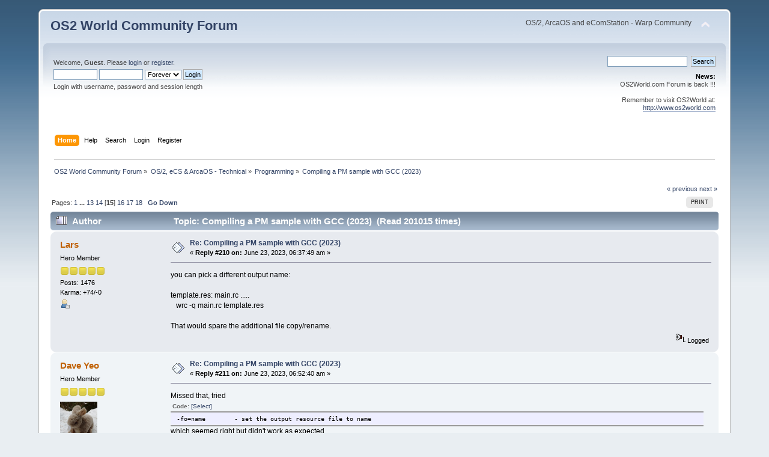

--- FILE ---
content_type: text/html; charset=UTF-8
request_url: https://www.os2world.com/forum/index.php/topic,3324.210.html?PHPSESSID=hvdes6v85mrgpnioqmpn6595es
body_size: 12075
content:
<!DOCTYPE html PUBLIC "-//W3C//DTD XHTML 1.0 Transitional//EN" "http://www.w3.org/TR/xhtml1/DTD/xhtml1-transitional.dtd">
<html xmlns="http://www.w3.org/1999/xhtml">
<head>
	<link rel="stylesheet" type="text/css" href="https://www.os2world.com/forum/Themes/default/css/index.css?fin20" />
	<link rel="stylesheet" type="text/css" href="https://www.os2world.com/forum/Themes/default/css/webkit.css" />
	<script type="text/javascript" src="https://www.os2world.com/forum/Themes/default/scripts/script.js?fin20"></script>
	<script type="text/javascript" src="https://www.os2world.com/forum/Themes/default/scripts/theme.js?fin20"></script>
	<script type="text/javascript"><!-- // --><![CDATA[
		var smf_theme_url = "https://www.os2world.com/forum/Themes/default";
		var smf_default_theme_url = "https://www.os2world.com/forum/Themes/default";
		var smf_images_url = "https://www.os2world.com/forum/Themes/default/images";
		var smf_scripturl = "https://www.os2world.com/forum/index.php?PHPSESSID=hvdes6v85mrgpnioqmpn6595es&amp;";
		var smf_iso_case_folding = false;
		var smf_charset = "UTF-8";
		var ajax_notification_text = "Loading...";
		var ajax_notification_cancel_text = "Cancel";
	// ]]></script>
	<meta http-equiv="Content-Type" content="text/html; charset=UTF-8" />
	<meta name="description" content="Compiling a PM sample with GCC (2023)" />
	<title>Compiling a PM sample with GCC (2023)</title>
	<link rel="canonical" href="https://www.os2world.com/forum/index.php?topic=3324.210" />
	<link rel="help" href="https://www.os2world.com/forum/index.php?PHPSESSID=hvdes6v85mrgpnioqmpn6595es&amp;action=help" />
	<link rel="search" href="https://www.os2world.com/forum/index.php?PHPSESSID=hvdes6v85mrgpnioqmpn6595es&amp;action=search" />
	<link rel="contents" href="https://www.os2world.com/forum/index.php?PHPSESSID=hvdes6v85mrgpnioqmpn6595es&amp;" />
	<link rel="alternate" type="application/rss+xml" title="OS2 World Community Forum - RSS" href="https://www.os2world.com/forum/index.php?PHPSESSID=hvdes6v85mrgpnioqmpn6595es&amp;type=rss;action=.xml" />
	<link rel="index" href="https://www.os2world.com/forum/index.php/board,15.0.html?PHPSESSID=hvdes6v85mrgpnioqmpn6595es" />
</head>
<body>
<div id="wrapper" style="width: 90%">
	<div id="header"><div class="frame">
		<div id="top_section">
			<h1 class="forumtitle">
				<a href="https://www.os2world.com/forum/index.php?PHPSESSID=hvdes6v85mrgpnioqmpn6595es&amp;">OS2 World Community Forum</a>
			</h1>
			<img id="upshrink" src="https://www.os2world.com/forum/Themes/default/images/upshrink.png" alt="*" title="Shrink or expand the header." style="display: none;" />
			<div id="siteslogan" class="floatright">OS/2, ArcaOS and eComStation - Warp Community</div>
		</div>
		<div id="upper_section" class="middletext">
			<div class="user">
				<script type="text/javascript" src="https://www.os2world.com/forum/Themes/default/scripts/sha1.js"></script>
				<form id="guest_form" action="https://www.os2world.com/forum/index.php?PHPSESSID=hvdes6v85mrgpnioqmpn6595es&amp;action=login2" method="post" accept-charset="UTF-8"  onsubmit="hashLoginPassword(this, '34b62692cfe9151aac517614da27734e');">
					<div class="info">Welcome, <strong>Guest</strong>. Please <a href="https://www.os2world.com/forum/index.php?PHPSESSID=hvdes6v85mrgpnioqmpn6595es&amp;action=login">login</a> or <a href="https://www.os2world.com/forum/index.php?PHPSESSID=hvdes6v85mrgpnioqmpn6595es&amp;action=register">register</a>.</div>
					<input type="text" name="user" size="10" class="input_text" />
					<input type="password" name="passwrd" size="10" class="input_password" />
					<select name="cookielength">
						<option value="60">1 Hour</option>
						<option value="1440">1 Day</option>
						<option value="10080">1 Week</option>
						<option value="43200">1 Month</option>
						<option value="-1" selected="selected">Forever</option>
					</select>
					<input type="submit" value="Login" class="button_submit" /><br />
					<div class="info">Login with username, password and session length</div>
					<input type="hidden" name="hash_passwrd" value="" /><input type="hidden" name="fbaa29b5a" value="34b62692cfe9151aac517614da27734e" />
				</form>
			</div>
			<div class="news normaltext">
				<form id="search_form" action="https://www.os2world.com/forum/index.php?PHPSESSID=hvdes6v85mrgpnioqmpn6595es&amp;action=search2" method="post" accept-charset="UTF-8">
					<input type="text" name="search" value="" class="input_text" />&nbsp;
					<input type="submit" name="submit" value="Search" class="button_submit" />
					<input type="hidden" name="advanced" value="0" />
					<input type="hidden" name="topic" value="3324" /></form>
				<h2>News: </h2>
				<p>OS2World.com Forum is back !!!<br /><br />Remember to visit OS2World at:<br /><a href="http://www.os2world.com" class="bbc_link" target="_blank" rel="noopener noreferrer">http://www.os2world.com</a></p>
			</div>
		</div>
		<br class="clear" />
		<script type="text/javascript"><!-- // --><![CDATA[
			var oMainHeaderToggle = new smc_Toggle({
				bToggleEnabled: true,
				bCurrentlyCollapsed: false,
				aSwappableContainers: [
					'upper_section'
				],
				aSwapImages: [
					{
						sId: 'upshrink',
						srcExpanded: smf_images_url + '/upshrink.png',
						altExpanded: 'Shrink or expand the header.',
						srcCollapsed: smf_images_url + '/upshrink2.png',
						altCollapsed: 'Shrink or expand the header.'
					}
				],
				oThemeOptions: {
					bUseThemeSettings: false,
					sOptionName: 'collapse_header',
					sSessionVar: 'fbaa29b5a',
					sSessionId: '34b62692cfe9151aac517614da27734e'
				},
				oCookieOptions: {
					bUseCookie: true,
					sCookieName: 'upshrink'
				}
			});
		// ]]></script>
		<div id="main_menu">
			<ul class="dropmenu" id="menu_nav">
				<li id="button_home">
					<a class="active firstlevel" href="https://www.os2world.com/forum/index.php?PHPSESSID=hvdes6v85mrgpnioqmpn6595es&amp;">
						<span class="last firstlevel">Home</span>
					</a>
				</li>
				<li id="button_help">
					<a class="firstlevel" href="https://www.os2world.com/forum/index.php?PHPSESSID=hvdes6v85mrgpnioqmpn6595es&amp;action=help">
						<span class="firstlevel">Help</span>
					</a>
				</li>
				<li id="button_search">
					<a class="firstlevel" href="https://www.os2world.com/forum/index.php?PHPSESSID=hvdes6v85mrgpnioqmpn6595es&amp;action=search">
						<span class="firstlevel">Search</span>
					</a>
				</li>
				<li id="button_login">
					<a class="firstlevel" href="https://www.os2world.com/forum/index.php?PHPSESSID=hvdes6v85mrgpnioqmpn6595es&amp;action=login">
						<span class="firstlevel">Login</span>
					</a>
				</li>
				<li id="button_register">
					<a class="firstlevel" href="https://www.os2world.com/forum/index.php?PHPSESSID=hvdes6v85mrgpnioqmpn6595es&amp;action=register">
						<span class="last firstlevel">Register</span>
					</a>
				</li>
			</ul>
		</div>
		<br class="clear" />
	</div></div>
	<div id="content_section"><div class="frame">
		<div id="main_content_section">
	<div class="navigate_section">
		<ul>
			<li>
				<a href="https://www.os2world.com/forum/index.php?PHPSESSID=hvdes6v85mrgpnioqmpn6595es&amp;"><span>OS2 World Community Forum</span></a> &#187;
			</li>
			<li>
				<a href="https://www.os2world.com/forum/index.php?PHPSESSID=hvdes6v85mrgpnioqmpn6595es&amp;#c4"><span>OS/2, eCS &amp; ArcaOS - Technical</span></a> &#187;
			</li>
			<li>
				<a href="https://www.os2world.com/forum/index.php/board,15.0.html?PHPSESSID=hvdes6v85mrgpnioqmpn6595es"><span>Programming</span></a> &#187;
			</li>
			<li class="last">
				<a href="https://www.os2world.com/forum/index.php/topic,3324.0.html?PHPSESSID=hvdes6v85mrgpnioqmpn6595es"><span>Compiling a PM sample with GCC (2023)</span></a>
			</li>
		</ul>
	</div>
			<a id="top"></a>
			<a id="msg40276"></a>
			<div class="pagesection">
				<div class="nextlinks"><a href="https://www.os2world.com/forum/index.php/topic,3324.0/prev_next,prev.html?PHPSESSID=hvdes6v85mrgpnioqmpn6595es#new">&laquo; previous</a> <a href="https://www.os2world.com/forum/index.php/topic,3324.0/prev_next,next.html?PHPSESSID=hvdes6v85mrgpnioqmpn6595es#new">next &raquo;</a></div>
		<div class="buttonlist floatright">
			<ul>
				<li><a class="button_strip_print" href="https://www.os2world.com/forum/index.php?PHPSESSID=hvdes6v85mrgpnioqmpn6595es&amp;action=printpage;topic=3324.0" rel="new_win nofollow"><span class="last">Print</span></a></li>
			</ul>
		</div>
				<div class="pagelinks floatleft">Pages: <a class="navPages" href="https://www.os2world.com/forum/index.php/topic,3324.0.html?PHPSESSID=hvdes6v85mrgpnioqmpn6595es">1</a> <span style="font-weight: bold;" onclick="expandPages(this, &#039;https://www.os2world.com/forum/index.php&#039;+&#039;?topic=3324.%1$d&#039;, 15, 180, 15);" onmouseover="this.style.cursor = 'pointer';"> ... </span><a class="navPages" href="https://www.os2world.com/forum/index.php/topic,3324.180.html?PHPSESSID=hvdes6v85mrgpnioqmpn6595es">13</a> <a class="navPages" href="https://www.os2world.com/forum/index.php/topic,3324.195.html?PHPSESSID=hvdes6v85mrgpnioqmpn6595es">14</a> [<strong>15</strong>] <a class="navPages" href="https://www.os2world.com/forum/index.php/topic,3324.225.html?PHPSESSID=hvdes6v85mrgpnioqmpn6595es">16</a> <a class="navPages" href="https://www.os2world.com/forum/index.php/topic,3324.240.html?PHPSESSID=hvdes6v85mrgpnioqmpn6595es">17</a> <a class="navPages" href="https://www.os2world.com/forum/index.php/topic,3324.255.html?PHPSESSID=hvdes6v85mrgpnioqmpn6595es">18</a>   &nbsp;&nbsp;<a href="#lastPost"><strong>Go Down</strong></a></div>
			</div>
			<div id="forumposts">
				<div class="cat_bar">
					<h3 class="catbg">
						<img src="https://www.os2world.com/forum/Themes/default/images/topic/veryhot_post.gif" align="bottom" alt="" />
						<span id="author">Author</span>
						Topic: Compiling a PM sample with GCC (2023) &nbsp;(Read 201015 times)
					</h3>
				</div>
				<form action="https://www.os2world.com/forum/index.php?PHPSESSID=hvdes6v85mrgpnioqmpn6595es&amp;action=quickmod2;topic=3324.210" method="post" accept-charset="UTF-8" name="quickModForm" id="quickModForm" style="margin: 0;" onsubmit="return oQuickModify.bInEditMode ? oQuickModify.modifySave('34b62692cfe9151aac517614da27734e', 'fbaa29b5a') : false">
				<div class="windowbg">
					<span class="topslice"><span></span></span>
					<div class="post_wrapper">
						<div class="poster">
							<h4>
								<a href="https://www.os2world.com/forum/index.php?PHPSESSID=hvdes6v85mrgpnioqmpn6595es&amp;action=profile;u=286" title="View the profile of Lars">Lars</a>
							</h4>
							<ul class="reset smalltext" id="msg_40276_extra_info">
								<li class="postgroup">Hero Member</li>
								<li class="stars"><img src="https://www.os2world.com/forum/Themes/default/images/star.gif" alt="*" /><img src="https://www.os2world.com/forum/Themes/default/images/star.gif" alt="*" /><img src="https://www.os2world.com/forum/Themes/default/images/star.gif" alt="*" /><img src="https://www.os2world.com/forum/Themes/default/images/star.gif" alt="*" /><img src="https://www.os2world.com/forum/Themes/default/images/star.gif" alt="*" /></li>
								<li class="postcount">Posts: 1476</li>
								<li class="karma">Karma: +74/-0</li>
								<li class="profile">
									<ul>
										<li><a href="https://www.os2world.com/forum/index.php?PHPSESSID=hvdes6v85mrgpnioqmpn6595es&amp;action=profile;u=286"><img src="https://www.os2world.com/forum/Themes/default/images/icons/profile_sm.gif" alt="View Profile" title="View Profile" /></a></li>
									</ul>
								</li>
							</ul>
						</div>
						<div class="postarea">
							<div class="flow_hidden">
								<div class="keyinfo">
									<div class="messageicon">
										<img src="https://www.os2world.com/forum/Themes/default/images/post/xx.gif" alt="" />
									</div>
									<h5 id="subject_40276">
										<a href="https://www.os2world.com/forum/index.php/topic,3324.msg40276.html?PHPSESSID=hvdes6v85mrgpnioqmpn6595es#msg40276" rel="nofollow">Re: Compiling a PM sample with GCC (2023)</a>
									</h5>
									<div class="smalltext">&#171; <strong>Reply #210 on:</strong> June 23, 2023, 06:37:49 am &#187;</div>
									<div id="msg_40276_quick_mod"></div>
								</div>
							</div>
							<div class="post">
								<div class="inner" id="msg_40276">you can pick a different output name:<br /><br />template.res: main.rc .....<br />&nbsp; &nbsp;wrc -q main.rc template.res<br /><br />That would spare the additional file copy/rename.</div>
							</div>
						</div>
						<div class="moderatorbar">
							<div class="smalltext modified" id="modified_40276">
							</div>
							<div class="smalltext reportlinks">
								<img src="https://www.os2world.com/forum/Themes/default/images/ip.gif" alt="" />
								Logged
							</div>
						</div>
					</div>
					<span class="botslice"><span></span></span>
				</div>
				<hr class="post_separator" />
				<a id="msg40277"></a>
				<div class="windowbg2">
					<span class="topslice"><span></span></span>
					<div class="post_wrapper">
						<div class="poster">
							<h4>
								<a href="https://www.os2world.com/forum/index.php?PHPSESSID=hvdes6v85mrgpnioqmpn6595es&amp;action=profile;u=40" title="View the profile of Dave Yeo">Dave Yeo</a>
							</h4>
							<ul class="reset smalltext" id="msg_40277_extra_info">
								<li class="postgroup">Hero Member</li>
								<li class="stars"><img src="https://www.os2world.com/forum/Themes/default/images/star.gif" alt="*" /><img src="https://www.os2world.com/forum/Themes/default/images/star.gif" alt="*" /><img src="https://www.os2world.com/forum/Themes/default/images/star.gif" alt="*" /><img src="https://www.os2world.com/forum/Themes/default/images/star.gif" alt="*" /><img src="https://www.os2world.com/forum/Themes/default/images/star.gif" alt="*" /></li>
								<li class="avatar">
									<a href="https://www.os2world.com/forum/index.php?PHPSESSID=hvdes6v85mrgpnioqmpn6595es&amp;action=profile;u=40">
										<img class="avatar" src="https://www.os2world.com/forum/index.php?PHPSESSID=hvdes6v85mrgpnioqmpn6595es&amp;action=dlattach;attach=1702;type=avatar" alt="" />
									</a>
								</li>
								<li class="postcount">Posts: 5670</li>
								<li class="karma">Karma: +145/-1</li>
								<li class="profile">
									<ul>
										<li><a href="https://www.os2world.com/forum/index.php?PHPSESSID=hvdes6v85mrgpnioqmpn6595es&amp;action=profile;u=40"><img src="https://www.os2world.com/forum/Themes/default/images/icons/profile_sm.gif" alt="View Profile" title="View Profile" /></a></li>
									</ul>
								</li>
							</ul>
						</div>
						<div class="postarea">
							<div class="flow_hidden">
								<div class="keyinfo">
									<div class="messageicon">
										<img src="https://www.os2world.com/forum/Themes/default/images/post/xx.gif" alt="" />
									</div>
									<h5 id="subject_40277">
										<a href="https://www.os2world.com/forum/index.php/topic,3324.msg40277.html?PHPSESSID=hvdes6v85mrgpnioqmpn6595es#msg40277" rel="nofollow">Re: Compiling a PM sample with GCC (2023)</a>
									</h5>
									<div class="smalltext">&#171; <strong>Reply #211 on:</strong> June 23, 2023, 06:52:40 am &#187;</div>
									<div id="msg_40277_quick_mod"></div>
								</div>
							</div>
							<div class="post">
								<div class="inner" id="msg_40277">Missed that, tried<br /><div class="codeheader">Code: <a href="javascript:void(0);" onclick="return smfSelectText(this);" class="codeoperation">[Select]</a></div><code class="bbc_code">-fo=name&nbsp; &nbsp; &nbsp; &nbsp; - set the output resource file to name</code>which seemed right but didn&#39;t work as expected.<br /><br />wipfc seems to have a problem with importing ipf files.<br />This works as expected,<br /><div class="codeheader">Code: <a href="javascript:void(0);" onclick="return smfSelectText(this);" class="codeoperation">[Select]</a></div><code class="bbc_code">template.hlp: $(ALL_IPF)<br />&nbsp; &nbsp; &nbsp; &nbsp; ipfc template.ipf -o template.hlp<br /></code>Can&#39;t get it to correctly import the ipf&#39;s with wipfc, lots of warnings and the help only shows the help for file, so it imports the first import and no more. Documentation is lacking<br /><br /></div>
							</div>
						</div>
						<div class="moderatorbar">
							<div class="smalltext modified" id="modified_40277">
							</div>
							<div class="smalltext reportlinks">
								<img src="https://www.os2world.com/forum/Themes/default/images/ip.gif" alt="" />
								Logged
							</div>
						</div>
					</div>
					<span class="botslice"><span></span></span>
				</div>
				<hr class="post_separator" />
				<a id="msg40280"></a>
				<div class="windowbg">
					<span class="topslice"><span></span></span>
					<div class="post_wrapper">
						<div class="poster">
							<h4>
								<a href="https://www.os2world.com/forum/index.php?PHPSESSID=hvdes6v85mrgpnioqmpn6595es&amp;action=profile;u=5" title="View the profile of Martin Iturbide">Martin Iturbide</a>
							</h4>
							<ul class="reset smalltext" id="msg_40280_extra_info">
								<li class="title">OS2World NewsMaster</li>
								<li class="membergroup">Global Moderator</li>
								<li class="postgroup">Hero Member</li>
								<li class="stars"><img src="https://www.os2world.com/forum/Themes/default/images/stargmod.gif" alt="*" /><img src="https://www.os2world.com/forum/Themes/default/images/stargmod.gif" alt="*" /><img src="https://www.os2world.com/forum/Themes/default/images/stargmod.gif" alt="*" /><img src="https://www.os2world.com/forum/Themes/default/images/stargmod.gif" alt="*" /><img src="https://www.os2world.com/forum/Themes/default/images/stargmod.gif" alt="*" /></li>
								<li class="avatar">
									<a href="https://www.os2world.com/forum/index.php?PHPSESSID=hvdes6v85mrgpnioqmpn6595es&amp;action=profile;u=5">
										<img class="avatar" src="https://www.os2world.com/forum/index.php?PHPSESSID=hvdes6v85mrgpnioqmpn6595es&amp;action=dlattach;attach=13111;type=avatar" alt="" />
									</a>
								</li>
								<li class="postcount">Posts: 5607</li>
								<li class="karma">Karma: +50/-1</li>
								<li class="blurb">Your Friend Wil Declares...</li>
								<li class="profile">
									<ul>
										<li><a href="https://www.os2world.com/forum/index.php?PHPSESSID=hvdes6v85mrgpnioqmpn6595es&amp;action=profile;u=5"><img src="https://www.os2world.com/forum/Themes/default/images/icons/profile_sm.gif" alt="View Profile" title="View Profile" /></a></li>
										<li><a href="http://martin.iturbide.com" title="Martin&#39;s Personal Blog" target="_blank" rel="noopener noreferrer" class="new_win"><img src="https://www.os2world.com/forum/Themes/default/images/www_sm.gif" alt="Martin&#39;s Personal Blog" /></a></li>
									</ul>
								</li>
							</ul>
						</div>
						<div class="postarea">
							<div class="flow_hidden">
								<div class="keyinfo">
									<div class="messageicon">
										<img src="https://www.os2world.com/forum/Themes/default/images/post/clip.gif" alt="" />
									</div>
									<h5 id="subject_40280">
										<a href="https://www.os2world.com/forum/index.php/topic,3324.msg40280.html?PHPSESSID=hvdes6v85mrgpnioqmpn6595es#msg40280" rel="nofollow">Re: Compiling a PM sample with GCC (2023)</a>
									</h5>
									<div class="smalltext">&#171; <strong>Reply #212 on:</strong> June 23, 2023, 06:22:05 pm &#187;</div>
									<div id="msg_40280_quick_mod"></div>
								</div>
							</div>
							<div class="post">
								<div class="inner" id="msg_40280">Thanks Dave, Lars<br /><br />I changed the makefile (file attached) with the procedure and it works. I removed the gcc warnings. <br /><br />Just these thing: <br />&nbsp;1)<div class="quoteheader"><div class="topslice_quote">Quote</div></div><blockquote class="bbc_standard_quote">template.res: main.rc .....<br />&nbsp; &nbsp;wrc -q main.rc template.res<br /></blockquote><div class="quotefooter"><div class="botslice_quote"></div></div>Did not work for me, not sure exactly what else to change.&nbsp; <br /><br />2) <strong>wipfc</strong> also gave me the same issue..<br /><br />Regards<br /></div>
							</div>
							<div id="msg_40280_footer" class="attachments smalltext">
								<div style="overflow: auto;">
										<a href="https://www.os2world.com/forum/index.php?PHPSESSID=hvdes6v85mrgpnioqmpn6595es&amp;action=dlattach;topic=3324.0;attach=9766"><img src="https://www.os2world.com/forum/Themes/default/images/icons/clip.gif" align="middle" alt="*" />&nbsp;TEMPLATE_b2.zip</a> 
										(128.06 kB - downloaded 185 times.)<br />
								</div>
							</div>
						</div>
						<div class="moderatorbar">
							<div class="smalltext modified" id="modified_40280">
								&#171; <em>Last Edit: June 23, 2023, 06:24:23 pm by Martin Iturbide</em> &#187;
							</div>
							<div class="smalltext reportlinks">
								<img src="https://www.os2world.com/forum/Themes/default/images/ip.gif" alt="" />
								Logged
							</div>
							<div class="signature" id="msg_40280_signature">Martin Iturbide<br />OS2World NewsMaster<br />... <a href="http://openwarp.blogspot.com/" class="bbc_link" target="_blank" rel="noopener noreferrer">just share the dream.</a></div>
						</div>
					</div>
					<span class="botslice"><span></span></span>
				</div>
				<hr class="post_separator" />
				<a id="msg40282"></a>
				<div class="windowbg2">
					<span class="topslice"><span></span></span>
					<div class="post_wrapper">
						<div class="poster">
							<h4>
								<a href="https://www.os2world.com/forum/index.php?PHPSESSID=hvdes6v85mrgpnioqmpn6595es&amp;action=profile;u=5" title="View the profile of Martin Iturbide">Martin Iturbide</a>
							</h4>
							<ul class="reset smalltext" id="msg_40282_extra_info">
								<li class="title">OS2World NewsMaster</li>
								<li class="membergroup">Global Moderator</li>
								<li class="postgroup">Hero Member</li>
								<li class="stars"><img src="https://www.os2world.com/forum/Themes/default/images/stargmod.gif" alt="*" /><img src="https://www.os2world.com/forum/Themes/default/images/stargmod.gif" alt="*" /><img src="https://www.os2world.com/forum/Themes/default/images/stargmod.gif" alt="*" /><img src="https://www.os2world.com/forum/Themes/default/images/stargmod.gif" alt="*" /><img src="https://www.os2world.com/forum/Themes/default/images/stargmod.gif" alt="*" /></li>
								<li class="avatar">
									<a href="https://www.os2world.com/forum/index.php?PHPSESSID=hvdes6v85mrgpnioqmpn6595es&amp;action=profile;u=5">
										<img class="avatar" src="https://www.os2world.com/forum/index.php?PHPSESSID=hvdes6v85mrgpnioqmpn6595es&amp;action=dlattach;attach=13111;type=avatar" alt="" />
									</a>
								</li>
								<li class="postcount">Posts: 5607</li>
								<li class="karma">Karma: +50/-1</li>
								<li class="blurb">Your Friend Wil Declares...</li>
								<li class="profile">
									<ul>
										<li><a href="https://www.os2world.com/forum/index.php?PHPSESSID=hvdes6v85mrgpnioqmpn6595es&amp;action=profile;u=5"><img src="https://www.os2world.com/forum/Themes/default/images/icons/profile_sm.gif" alt="View Profile" title="View Profile" /></a></li>
										<li><a href="http://martin.iturbide.com" title="Martin&#39;s Personal Blog" target="_blank" rel="noopener noreferrer" class="new_win"><img src="https://www.os2world.com/forum/Themes/default/images/www_sm.gif" alt="Martin&#39;s Personal Blog" /></a></li>
									</ul>
								</li>
							</ul>
						</div>
						<div class="postarea">
							<div class="flow_hidden">
								<div class="keyinfo">
									<div class="messageicon">
										<img src="https://www.os2world.com/forum/Themes/default/images/post/clip.gif" alt="" />
									</div>
									<h5 id="subject_40282">
										<a href="https://www.os2world.com/forum/index.php/topic,3324.msg40282.html?PHPSESSID=hvdes6v85mrgpnioqmpn6595es#msg40282" rel="nofollow">Re: Compiling a PM sample with GCC (2023)</a>
									</h5>
									<div class="smalltext">&#171; <strong>Reply #213 on:</strong> June 23, 2023, 06:55:54 pm &#187;</div>
									<div id="msg_40282_quick_mod"></div>
								</div>
							</div>
							<div class="post">
								<div class="inner" id="msg_40282">Hello<br /><br />About generating the HLP file, I was trying to get the most lazy way to update the IPF file so I can remove the warnings on <strong>wipfc</strong>. <br /><br />Using &quot;dlg.ipf&quot;, from the &quot;Template sample&quot;, I imported it to <a href="https://hobbes.nmsu.edu/download/pub/os2/dev/tools/help/VyperHelp_1-11.exe" class="bbc_link" target="_blank" rel="noopener noreferrer">VyperHelp</a> (Open source) and exported it again as .IPF (like dlg2.ipf).<br /><br />Check the difference picture attached. There are some interesting difference like it does not uses &quot;name&quot; and change it for &quot;id&quot;<br /><br />If I run: <br />- wipfc dlg.ipf -o dlg.hlp<br />I get a lot of warnings and an error.<br /><br />And running:<br />- wipfc dlg2.ipf -o dlg2.hlp<br />It works fine, no warnings, and generate the dlg2.hlp file.<br /><br />Is there an old IPF format and newer one?<br /><br />Regards<br /><br /></div>
							</div>
							<div id="msg_40282_footer" class="attachments smalltext">
								<div style="overflow: auto;">
										<a href="https://www.os2world.com/forum/index.php?PHPSESSID=hvdes6v85mrgpnioqmpn6595es&amp;action=dlattach;topic=3324.0;attach=9767;image" id="link_9767" onclick="return expandThumb(9767);"><img src="https://www.os2world.com/forum/index.php?PHPSESSID=hvdes6v85mrgpnioqmpn6595es&amp;action=dlattach;topic=3324.0;attach=9768;image" alt="" id="thumb_9767" /></a><br />
										<a href="https://www.os2world.com/forum/index.php?PHPSESSID=hvdes6v85mrgpnioqmpn6595es&amp;action=dlattach;topic=3324.0;attach=9767"><img src="https://www.os2world.com/forum/Themes/default/images/icons/clip.gif" align="middle" alt="*" />&nbsp;IPF.png</a> 
										(90.74 kB, 1738x786 - viewed 360 times.)<br />
								</div>
							</div>
						</div>
						<div class="moderatorbar">
							<div class="smalltext modified" id="modified_40282">
								&#171; <em>Last Edit: June 23, 2023, 07:28:01 pm by Martin Iturbide</em> &#187;
							</div>
							<div class="smalltext reportlinks">
								<img src="https://www.os2world.com/forum/Themes/default/images/ip.gif" alt="" />
								Logged
							</div>
							<div class="signature" id="msg_40282_signature">Martin Iturbide<br />OS2World NewsMaster<br />... <a href="http://openwarp.blogspot.com/" class="bbc_link" target="_blank" rel="noopener noreferrer">just share the dream.</a></div>
						</div>
					</div>
					<span class="botslice"><span></span></span>
				</div>
				<hr class="post_separator" />
				<a id="msg40331"></a>
				<div class="windowbg">
					<span class="topslice"><span></span></span>
					<div class="post_wrapper">
						<div class="poster">
							<h4>
								<a href="https://www.os2world.com/forum/index.php?PHPSESSID=hvdes6v85mrgpnioqmpn6595es&amp;action=profile;u=5" title="View the profile of Martin Iturbide">Martin Iturbide</a>
							</h4>
							<ul class="reset smalltext" id="msg_40331_extra_info">
								<li class="title">OS2World NewsMaster</li>
								<li class="membergroup">Global Moderator</li>
								<li class="postgroup">Hero Member</li>
								<li class="stars"><img src="https://www.os2world.com/forum/Themes/default/images/stargmod.gif" alt="*" /><img src="https://www.os2world.com/forum/Themes/default/images/stargmod.gif" alt="*" /><img src="https://www.os2world.com/forum/Themes/default/images/stargmod.gif" alt="*" /><img src="https://www.os2world.com/forum/Themes/default/images/stargmod.gif" alt="*" /><img src="https://www.os2world.com/forum/Themes/default/images/stargmod.gif" alt="*" /></li>
								<li class="avatar">
									<a href="https://www.os2world.com/forum/index.php?PHPSESSID=hvdes6v85mrgpnioqmpn6595es&amp;action=profile;u=5">
										<img class="avatar" src="https://www.os2world.com/forum/index.php?PHPSESSID=hvdes6v85mrgpnioqmpn6595es&amp;action=dlattach;attach=13111;type=avatar" alt="" />
									</a>
								</li>
								<li class="postcount">Posts: 5607</li>
								<li class="karma">Karma: +50/-1</li>
								<li class="blurb">Your Friend Wil Declares...</li>
								<li class="profile">
									<ul>
										<li><a href="https://www.os2world.com/forum/index.php?PHPSESSID=hvdes6v85mrgpnioqmpn6595es&amp;action=profile;u=5"><img src="https://www.os2world.com/forum/Themes/default/images/icons/profile_sm.gif" alt="View Profile" title="View Profile" /></a></li>
										<li><a href="http://martin.iturbide.com" title="Martin&#39;s Personal Blog" target="_blank" rel="noopener noreferrer" class="new_win"><img src="https://www.os2world.com/forum/Themes/default/images/www_sm.gif" alt="Martin&#39;s Personal Blog" /></a></li>
									</ul>
								</li>
							</ul>
						</div>
						<div class="postarea">
							<div class="flow_hidden">
								<div class="keyinfo">
									<div class="messageicon">
										<img src="https://www.os2world.com/forum/Themes/default/images/post/clip.gif" alt="" />
									</div>
									<h5 id="subject_40331">
										<a href="https://www.os2world.com/forum/index.php/topic,3324.msg40331.html?PHPSESSID=hvdes6v85mrgpnioqmpn6595es#msg40331" rel="nofollow">Re: Compiling a PM sample with GCC (2023)</a>
									</h5>
									<div class="smalltext">&#171; <strong>Reply #214 on:</strong> June 28, 2023, 11:58:55 pm &#187;</div>
									<div id="msg_40331_quick_mod"></div>
								</div>
							</div>
							<div class="post">
								<div class="inner" id="msg_40331">Hello<br /><br />Here goes a funky one, the InkPS sample, it compiles, it works:<br /><br />I got this warnings.<br /><div class="quoteheader"><div class="topslice_quote">Quote</div></div><blockquote class="bbc_standard_quote">gcc -Wall -Zomf -c -O2 inkps.c -o inkps.obj<br />inkps.c: In function &#39;ClientWndProc&#39;:<br />inkps.c:244:35: warning: cast from pointer to integer of different size [-Wpoint<br />er-to-int-cast]<br />&nbsp; 244 |&nbsp; &nbsp; &nbsp; &nbsp; &nbsp; &nbsp; &nbsp; newptlCur.x = (LONG) (SHORT) mp1;<br />&nbsp; &nbsp; &nbsp; |&nbsp; &nbsp; &nbsp; &nbsp; &nbsp; &nbsp; &nbsp; &nbsp; &nbsp; &nbsp; &nbsp; &nbsp; &nbsp; &nbsp; &nbsp; &nbsp; &nbsp; &nbsp;^<br />inkps.c:292:35: warning: cast from pointer to integer of different size [-Wpoint<br />er-to-int-cast]<br />&nbsp; 292 |&nbsp; &nbsp; &nbsp; &nbsp; &nbsp; &nbsp; &nbsp; newptlCur.x = (LONG) (SHORT) mp1;<br />&nbsp; &nbsp; &nbsp; |&nbsp; &nbsp; &nbsp; &nbsp; &nbsp; &nbsp; &nbsp; &nbsp; &nbsp; &nbsp; &nbsp; &nbsp; &nbsp; &nbsp; &nbsp; &nbsp; &nbsp; &nbsp;^<br /></blockquote><div class="quotefooter"><div class="botslice_quote"></div></div><br />If I fix it to &quot;newptlCur.x = (LONG) mp1;&quot;<br />The warnings are gone, the app will run, but the drawing mouse the area will not work.<br /><br />Regards</div>
							</div>
							<div id="msg_40331_footer" class="attachments smalltext">
								<div style="overflow: auto;">
										<a href="https://www.os2world.com/forum/index.php?PHPSESSID=hvdes6v85mrgpnioqmpn6595es&amp;action=dlattach;topic=3324.0;attach=9774;image" id="link_9774" onclick="return expandThumb(9774);"><img src="https://www.os2world.com/forum/index.php?PHPSESSID=hvdes6v85mrgpnioqmpn6595es&amp;action=dlattach;topic=3324.0;attach=9775;image" alt="" id="thumb_9774" /></a><br />
										<a href="https://www.os2world.com/forum/index.php?PHPSESSID=hvdes6v85mrgpnioqmpn6595es&amp;action=dlattach;topic=3324.0;attach=9774"><img src="https://www.os2world.com/forum/Themes/default/images/icons/clip.gif" align="middle" alt="*" />&nbsp;InkPS.png</a> 
										(10.7 kB, 1152x648 - viewed 311 times.)<br />
										<a href="https://www.os2world.com/forum/index.php?PHPSESSID=hvdes6v85mrgpnioqmpn6595es&amp;action=dlattach;topic=3324.0;attach=9776"><img src="https://www.os2world.com/forum/Themes/default/images/icons/clip.gif" align="middle" alt="*" />&nbsp;InkPS_b1.zip</a> 
										(26.65 kB - downloaded 188 times.)<br />
								</div>
							</div>
						</div>
						<div class="moderatorbar">
							<div class="smalltext modified" id="modified_40331">
							</div>
							<div class="smalltext reportlinks">
								<img src="https://www.os2world.com/forum/Themes/default/images/ip.gif" alt="" />
								Logged
							</div>
							<div class="signature" id="msg_40331_signature">Martin Iturbide<br />OS2World NewsMaster<br />... <a href="http://openwarp.blogspot.com/" class="bbc_link" target="_blank" rel="noopener noreferrer">just share the dream.</a></div>
						</div>
					</div>
					<span class="botslice"><span></span></span>
				</div>
				<hr class="post_separator" />
				<a id="msg40332"></a>
				<div class="windowbg2">
					<span class="topslice"><span></span></span>
					<div class="post_wrapper">
						<div class="poster">
							<h4>
								<a href="https://www.os2world.com/forum/index.php?PHPSESSID=hvdes6v85mrgpnioqmpn6595es&amp;action=profile;u=40" title="View the profile of Dave Yeo">Dave Yeo</a>
							</h4>
							<ul class="reset smalltext" id="msg_40332_extra_info">
								<li class="postgroup">Hero Member</li>
								<li class="stars"><img src="https://www.os2world.com/forum/Themes/default/images/star.gif" alt="*" /><img src="https://www.os2world.com/forum/Themes/default/images/star.gif" alt="*" /><img src="https://www.os2world.com/forum/Themes/default/images/star.gif" alt="*" /><img src="https://www.os2world.com/forum/Themes/default/images/star.gif" alt="*" /><img src="https://www.os2world.com/forum/Themes/default/images/star.gif" alt="*" /></li>
								<li class="avatar">
									<a href="https://www.os2world.com/forum/index.php?PHPSESSID=hvdes6v85mrgpnioqmpn6595es&amp;action=profile;u=40">
										<img class="avatar" src="https://www.os2world.com/forum/index.php?PHPSESSID=hvdes6v85mrgpnioqmpn6595es&amp;action=dlattach;attach=1702;type=avatar" alt="" />
									</a>
								</li>
								<li class="postcount">Posts: 5670</li>
								<li class="karma">Karma: +145/-1</li>
								<li class="profile">
									<ul>
										<li><a href="https://www.os2world.com/forum/index.php?PHPSESSID=hvdes6v85mrgpnioqmpn6595es&amp;action=profile;u=40"><img src="https://www.os2world.com/forum/Themes/default/images/icons/profile_sm.gif" alt="View Profile" title="View Profile" /></a></li>
									</ul>
								</li>
							</ul>
						</div>
						<div class="postarea">
							<div class="flow_hidden">
								<div class="keyinfo">
									<div class="messageicon">
										<img src="https://www.os2world.com/forum/Themes/default/images/post/clip.gif" alt="" />
									</div>
									<h5 id="subject_40332">
										<a href="https://www.os2world.com/forum/index.php/topic,3324.msg40332.html?PHPSESSID=hvdes6v85mrgpnioqmpn6595es#msg40332" rel="nofollow">Re: Compiling a PM sample with GCC (2023)</a>
									</h5>
									<div class="smalltext">&#171; <strong>Reply #215 on:</strong> June 29, 2023, 01:38:22 am &#187;</div>
									<div id="msg_40332_quick_mod"></div>
								</div>
							</div>
							<div class="post">
								<div class="inner" id="msg_40332">This seems to work.<br /><div class="codeheader">Code: <a href="javascript:void(0);" onclick="return smfSelectText(this);" class="codeoperation">[Select]</a></div><code class="bbc_code">--- inkps.c.orig&nbsp; &nbsp; &nbsp; &nbsp; 2023-06-28 14:54:38.000000000 -0700<br />+++ inkps.c&nbsp; &nbsp; &nbsp;2023-06-28 16:14:56.000000000 -0700<br />@@ -241,7 +241,7 @@<br /><br />&nbsp; &nbsp; &nbsp; &nbsp; &nbsp; &nbsp; &nbsp; fButton1 = TRUE;<br /><br />-&nbsp; &nbsp; &nbsp; &nbsp; &nbsp; &nbsp; &nbsp;newptlCur.x = (LONG) (SHORT) mp1;<br />+&nbsp; &nbsp; &nbsp; &nbsp; &nbsp; &nbsp; &nbsp;newptlCur.x = (SHORT) (LONG) mp1;<br /><br />&nbsp; &nbsp; &nbsp; &nbsp; &nbsp; &nbsp; &nbsp; newptlCur.y = (LONG) (SHORT) ((LONG) mp1 &gt;&gt; 16);<br /><br />@@ -289,7 +289,7 @@<br />&nbsp; &nbsp; &nbsp; &nbsp;case WM_MOUSEMOVE:<br />&nbsp; &nbsp; &nbsp; &nbsp; &nbsp; if ( fButton1 &amp;&amp; fInPath )<br />&nbsp; &nbsp; &nbsp; &nbsp; &nbsp; {<br />-&nbsp; &nbsp; &nbsp; &nbsp; &nbsp; &nbsp; &nbsp;newptlCur.x = (LONG) (SHORT) mp1;<br />+&nbsp; &nbsp; &nbsp; &nbsp; &nbsp; &nbsp; &nbsp;newptlCur.x = (SHORT) (LONG) mp1;<br /><br />&nbsp; &nbsp; &nbsp; &nbsp; &nbsp; &nbsp; &nbsp; newptlCur.y = (LONG) (SHORT) ((LONG) mp1 &gt;&gt; 16);<br /></code><br />I&#39;m not sure how casts actually work in C but it seems to me to be better to cast to a bigger variable, like SHORT to LONG then the other way where things might get truncated. Or in this case where the pointer is 32 bit, to cast to LONG, which IIRC is 32 bit whereas a SHORT is 16 bit and can&#39;t hold the whole pointer and gets truncated, high bits removed I assume.<br />Looking at the assembler output, my fix has the same assembler output as the original that GCC complained about. Your fix, were the mouse pointer stopped working resulted in somewhat different assembler output, here&#39;s the diff (attached) where inkps.new.S is the same as the original but with my patch and inkps.martin.S is your fix that broke the mouse.<br />Add -S to CFLAGS to get the assembly and change the name of the output if desired<br /></div>
							</div>
							<div id="msg_40332_footer" class="attachments smalltext">
								<div style="overflow: auto;">
										<a href="https://www.os2world.com/forum/index.php?PHPSESSID=hvdes6v85mrgpnioqmpn6595es&amp;action=dlattach;topic=3324.0;attach=9777"><img src="https://www.os2world.com/forum/Themes/default/images/icons/clip.gif" align="middle" alt="*" />&nbsp;assembler.txt</a> 
										(2.36 kB - downloaded 202 times.)<br />
								</div>
							</div>
						</div>
						<div class="moderatorbar">
							<div class="smalltext modified" id="modified_40332">
							</div>
							<div class="smalltext reportlinks">
								<img src="https://www.os2world.com/forum/Themes/default/images/ip.gif" alt="" />
								Logged
							</div>
						</div>
					</div>
					<span class="botslice"><span></span></span>
				</div>
				<hr class="post_separator" />
				<a id="msg40335"></a>
				<div class="windowbg">
					<span class="topslice"><span></span></span>
					<div class="post_wrapper">
						<div class="poster">
							<h4>
								<a href="https://www.os2world.com/forum/index.php?PHPSESSID=hvdes6v85mrgpnioqmpn6595es&amp;action=profile;u=5" title="View the profile of Martin Iturbide">Martin Iturbide</a>
							</h4>
							<ul class="reset smalltext" id="msg_40335_extra_info">
								<li class="title">OS2World NewsMaster</li>
								<li class="membergroup">Global Moderator</li>
								<li class="postgroup">Hero Member</li>
								<li class="stars"><img src="https://www.os2world.com/forum/Themes/default/images/stargmod.gif" alt="*" /><img src="https://www.os2world.com/forum/Themes/default/images/stargmod.gif" alt="*" /><img src="https://www.os2world.com/forum/Themes/default/images/stargmod.gif" alt="*" /><img src="https://www.os2world.com/forum/Themes/default/images/stargmod.gif" alt="*" /><img src="https://www.os2world.com/forum/Themes/default/images/stargmod.gif" alt="*" /></li>
								<li class="avatar">
									<a href="https://www.os2world.com/forum/index.php?PHPSESSID=hvdes6v85mrgpnioqmpn6595es&amp;action=profile;u=5">
										<img class="avatar" src="https://www.os2world.com/forum/index.php?PHPSESSID=hvdes6v85mrgpnioqmpn6595es&amp;action=dlattach;attach=13111;type=avatar" alt="" />
									</a>
								</li>
								<li class="postcount">Posts: 5607</li>
								<li class="karma">Karma: +50/-1</li>
								<li class="blurb">Your Friend Wil Declares...</li>
								<li class="profile">
									<ul>
										<li><a href="https://www.os2world.com/forum/index.php?PHPSESSID=hvdes6v85mrgpnioqmpn6595es&amp;action=profile;u=5"><img src="https://www.os2world.com/forum/Themes/default/images/icons/profile_sm.gif" alt="View Profile" title="View Profile" /></a></li>
										<li><a href="http://martin.iturbide.com" title="Martin&#39;s Personal Blog" target="_blank" rel="noopener noreferrer" class="new_win"><img src="https://www.os2world.com/forum/Themes/default/images/www_sm.gif" alt="Martin&#39;s Personal Blog" /></a></li>
									</ul>
								</li>
							</ul>
						</div>
						<div class="postarea">
							<div class="flow_hidden">
								<div class="keyinfo">
									<div class="messageicon">
										<img src="https://www.os2world.com/forum/Themes/default/images/post/xx.gif" alt="" />
									</div>
									<h5 id="subject_40335">
										<a href="https://www.os2world.com/forum/index.php/topic,3324.msg40335.html?PHPSESSID=hvdes6v85mrgpnioqmpn6595es#msg40335" rel="nofollow">Re: Compiling a PM sample with GCC (2023)</a>
									</h5>
									<div class="smalltext">&#171; <strong>Reply #216 on:</strong> June 29, 2023, 03:27:34 am &#187;</div>
									<div id="msg_40335_quick_mod"></div>
								</div>
							</div>
							<div class="post">
								<div class="inner" id="msg_40335">Thanks Dave<br /><br />The warnings are gone and the sample keeps working fine:<br />- <a href="https://github.com/OS2World/DEV-SAMPLES-C-PM-InkPS" class="bbc_link" target="_blank" rel="noopener noreferrer">https://github.com/OS2World/DEV-SAMPLES-C-PM-InkPS</a><br /><br />I don&#39;t understand Assembly, but I didn&#39;t know you can produce that with gcc, good to know that. I will check to see what I can learn.<br /><br />I also posted:<br />- <a href="https://github.com/OS2World/DEV-SAMPLES-C-PM-Template" class="bbc_link" target="_blank" rel="noopener noreferrer">https://github.com/OS2World/DEV-SAMPLES-C-PM-Template</a><br />- <a href="https://github.com/OS2World/DEV-SAMPLES-C-PM-DIVE-BeeHive" class="bbc_link" target="_blank" rel="noopener noreferrer">https://github.com/OS2World/DEV-SAMPLES-C-PM-DIVE-BeeHive</a><br /><br />Thanks for your help.<br /></div>
							</div>
						</div>
						<div class="moderatorbar">
							<div class="smalltext modified" id="modified_40335">
							</div>
							<div class="smalltext reportlinks">
								<img src="https://www.os2world.com/forum/Themes/default/images/ip.gif" alt="" />
								Logged
							</div>
							<div class="signature" id="msg_40335_signature">Martin Iturbide<br />OS2World NewsMaster<br />... <a href="http://openwarp.blogspot.com/" class="bbc_link" target="_blank" rel="noopener noreferrer">just share the dream.</a></div>
						</div>
					</div>
					<span class="botslice"><span></span></span>
				</div>
				<hr class="post_separator" />
				<a id="msg40336"></a>
				<div class="windowbg2">
					<span class="topslice"><span></span></span>
					<div class="post_wrapper">
						<div class="poster">
							<h4>
								<a href="https://www.os2world.com/forum/index.php?PHPSESSID=hvdes6v85mrgpnioqmpn6595es&amp;action=profile;u=40" title="View the profile of Dave Yeo">Dave Yeo</a>
							</h4>
							<ul class="reset smalltext" id="msg_40336_extra_info">
								<li class="postgroup">Hero Member</li>
								<li class="stars"><img src="https://www.os2world.com/forum/Themes/default/images/star.gif" alt="*" /><img src="https://www.os2world.com/forum/Themes/default/images/star.gif" alt="*" /><img src="https://www.os2world.com/forum/Themes/default/images/star.gif" alt="*" /><img src="https://www.os2world.com/forum/Themes/default/images/star.gif" alt="*" /><img src="https://www.os2world.com/forum/Themes/default/images/star.gif" alt="*" /></li>
								<li class="avatar">
									<a href="https://www.os2world.com/forum/index.php?PHPSESSID=hvdes6v85mrgpnioqmpn6595es&amp;action=profile;u=40">
										<img class="avatar" src="https://www.os2world.com/forum/index.php?PHPSESSID=hvdes6v85mrgpnioqmpn6595es&amp;action=dlattach;attach=1702;type=avatar" alt="" />
									</a>
								</li>
								<li class="postcount">Posts: 5670</li>
								<li class="karma">Karma: +145/-1</li>
								<li class="profile">
									<ul>
										<li><a href="https://www.os2world.com/forum/index.php?PHPSESSID=hvdes6v85mrgpnioqmpn6595es&amp;action=profile;u=40"><img src="https://www.os2world.com/forum/Themes/default/images/icons/profile_sm.gif" alt="View Profile" title="View Profile" /></a></li>
									</ul>
								</li>
							</ul>
						</div>
						<div class="postarea">
							<div class="flow_hidden">
								<div class="keyinfo">
									<div class="messageicon">
										<img src="https://www.os2world.com/forum/Themes/default/images/post/xx.gif" alt="" />
									</div>
									<h5 id="subject_40336">
										<a href="https://www.os2world.com/forum/index.php/topic,3324.msg40336.html?PHPSESSID=hvdes6v85mrgpnioqmpn6595es#msg40336" rel="nofollow">Re: Compiling a PM sample with GCC (2023)</a>
									</h5>
									<div class="smalltext">&#171; <strong>Reply #217 on:</strong> June 29, 2023, 04:26:40 am &#187;</div>
									<div id="msg_40336_quick_mod"></div>
								</div>
							</div>
							<div class="post">
								<div class="inner" id="msg_40336">Generally, C compilers create assembly and then assemble it, using as.exe in the case of GCC. Another handy thing is seeing the preprocessor output (cpp.exe), using -E, helps sometimes to see things like the include files or macro expansions.</div>
							</div>
						</div>
						<div class="moderatorbar">
							<div class="smalltext modified" id="modified_40336">
							</div>
							<div class="smalltext reportlinks">
								<img src="https://www.os2world.com/forum/Themes/default/images/ip.gif" alt="" />
								Logged
							</div>
						</div>
					</div>
					<span class="botslice"><span></span></span>
				</div>
				<hr class="post_separator" />
				<a id="msg40337"></a>
				<div class="windowbg">
					<span class="topslice"><span></span></span>
					<div class="post_wrapper">
						<div class="poster">
							<h4>
								<a href="https://www.os2world.com/forum/index.php?PHPSESSID=hvdes6v85mrgpnioqmpn6595es&amp;action=profile;u=40" title="View the profile of Dave Yeo">Dave Yeo</a>
							</h4>
							<ul class="reset smalltext" id="msg_40337_extra_info">
								<li class="postgroup">Hero Member</li>
								<li class="stars"><img src="https://www.os2world.com/forum/Themes/default/images/star.gif" alt="*" /><img src="https://www.os2world.com/forum/Themes/default/images/star.gif" alt="*" /><img src="https://www.os2world.com/forum/Themes/default/images/star.gif" alt="*" /><img src="https://www.os2world.com/forum/Themes/default/images/star.gif" alt="*" /><img src="https://www.os2world.com/forum/Themes/default/images/star.gif" alt="*" /></li>
								<li class="avatar">
									<a href="https://www.os2world.com/forum/index.php?PHPSESSID=hvdes6v85mrgpnioqmpn6595es&amp;action=profile;u=40">
										<img class="avatar" src="https://www.os2world.com/forum/index.php?PHPSESSID=hvdes6v85mrgpnioqmpn6595es&amp;action=dlattach;attach=1702;type=avatar" alt="" />
									</a>
								</li>
								<li class="postcount">Posts: 5670</li>
								<li class="karma">Karma: +145/-1</li>
								<li class="profile">
									<ul>
										<li><a href="https://www.os2world.com/forum/index.php?PHPSESSID=hvdes6v85mrgpnioqmpn6595es&amp;action=profile;u=40"><img src="https://www.os2world.com/forum/Themes/default/images/icons/profile_sm.gif" alt="View Profile" title="View Profile" /></a></li>
									</ul>
								</li>
							</ul>
						</div>
						<div class="postarea">
							<div class="flow_hidden">
								<div class="keyinfo">
									<div class="messageicon">
										<img src="https://www.os2world.com/forum/Themes/default/images/post/xx.gif" alt="" />
									</div>
									<h5 id="subject_40337">
										<a href="https://www.os2world.com/forum/index.php/topic,3324.msg40337.html?PHPSESSID=hvdes6v85mrgpnioqmpn6595es#msg40337" rel="nofollow">Re: Compiling a PM sample with GCC (2023)</a>
									</h5>
									<div class="smalltext">&#171; <strong>Reply #218 on:</strong> June 29, 2023, 04:49:19 am &#187;</div>
									<div id="msg_40337_quick_mod"></div>
								</div>
							</div>
							<div class="post">
								<div class="inner" id="msg_40337">Another problem is the use of C_INCLUDE_PATH in compile.cmd, after running it a few times,<br /><div class="codeheader">Code: <a href="javascript:void(0);" onclick="return smfSelectText(this);" class="codeoperation">[Select]</a></div><code class="bbc_code">[H:\tmp\inkps_b1]set C_INCLUDE_PATH<br />C_INCLUDE_PATH=W:/usr/include;W:\usr\include\os2tk45\inc;W:\usr\include\os2tk45\<br />gl;W:\usr\include\os2tk45;W:/usr/include;W:\usr\include\os2tk45\inc;W:\usr\inclu<br />de\os2tk45\gl;W:\usr\include\os2tk45;W:/usr/include;W:\usr\include\os2tk45\inc;W<br />:\usr\include\os2tk45\gl;W:\usr\include\os2tk45;W:/usr/include;W:\usr\include\os<br />2tk45\inc;W:\usr\include\os2tk45\gl;W:\usr\include\os2tk45;<br /></code><br />Could remove the %C_INCLUDE_PATH% from the end but it is good practice to have it there. Could have a gccenv.cmd or such that is only run once and has the various SET commands. Or something like this,<br /><div class="codeheader">Code: <a href="javascript:void(0);" onclick="return smfSelectText(this);" class="codeoperation">[Select]</a></div><code class="bbc_code">--- makefile.orig&nbsp; &nbsp; &nbsp; &nbsp;2023-06-28 19:35:40.000000000 -0700<br />+++ makefile&nbsp; &nbsp; 2023-06-28 19:45:14.000000000 -0700<br />@@ -11,7 +11,8 @@<br />&nbsp; &nbsp; &nbsp; &nbsp; wrc inkps.res<br /><br />&nbsp;inkps.obj : inkps.c inkps.h<br />-&nbsp; &nbsp; &nbsp; &nbsp;gcc -Wall -Zomf -c -O2 inkps.c -o inkps.obj<br />+&nbsp; &nbsp; &nbsp; &nbsp;gcc -Wall -Zomf -c -O2 -I/@unixroot/usr/include \<br />+&nbsp; &nbsp; &nbsp; &nbsp; &nbsp; &nbsp;-I/@unixroot/usr/include/os2tk45 inkps.c -o inkps.obj<br /><br />&nbsp;inkps.res : inkps.rc<br />&nbsp; &nbsp; &nbsp; &nbsp; wrc -r inkps.rc<br /></code><br />So the makefile works standalone. The -I is the include search path and need to search usr/include first to avoid picking wrong include files, things break using the toolkits stdlib.h and such.&nbsp; The \ is a line continues thing to make it more readable.</div>
							</div>
						</div>
						<div class="moderatorbar">
							<div class="smalltext modified" id="modified_40337">
							</div>
							<div class="smalltext reportlinks">
								<img src="https://www.os2world.com/forum/Themes/default/images/ip.gif" alt="" />
								Logged
							</div>
						</div>
					</div>
					<span class="botslice"><span></span></span>
				</div>
				<hr class="post_separator" />
				<a id="msg40339"></a>
				<div class="windowbg2">
					<span class="topslice"><span></span></span>
					<div class="post_wrapper">
						<div class="poster">
							<h4>
								<a href="https://www.os2world.com/forum/index.php?PHPSESSID=hvdes6v85mrgpnioqmpn6595es&amp;action=profile;u=286" title="View the profile of Lars">Lars</a>
							</h4>
							<ul class="reset smalltext" id="msg_40339_extra_info">
								<li class="postgroup">Hero Member</li>
								<li class="stars"><img src="https://www.os2world.com/forum/Themes/default/images/star.gif" alt="*" /><img src="https://www.os2world.com/forum/Themes/default/images/star.gif" alt="*" /><img src="https://www.os2world.com/forum/Themes/default/images/star.gif" alt="*" /><img src="https://www.os2world.com/forum/Themes/default/images/star.gif" alt="*" /><img src="https://www.os2world.com/forum/Themes/default/images/star.gif" alt="*" /></li>
								<li class="postcount">Posts: 1476</li>
								<li class="karma">Karma: +74/-0</li>
								<li class="profile">
									<ul>
										<li><a href="https://www.os2world.com/forum/index.php?PHPSESSID=hvdes6v85mrgpnioqmpn6595es&amp;action=profile;u=286"><img src="https://www.os2world.com/forum/Themes/default/images/icons/profile_sm.gif" alt="View Profile" title="View Profile" /></a></li>
									</ul>
								</li>
							</ul>
						</div>
						<div class="postarea">
							<div class="flow_hidden">
								<div class="keyinfo">
									<div class="messageicon">
										<img src="https://www.os2world.com/forum/Themes/default/images/post/xx.gif" alt="" />
									</div>
									<h5 id="subject_40339">
										<a href="https://www.os2world.com/forum/index.php/topic,3324.msg40339.html?PHPSESSID=hvdes6v85mrgpnioqmpn6595es#msg40339" rel="nofollow">Re: Compiling a PM sample with GCC (2023)</a>
									</h5>
									<div class="smalltext">&#171; <strong>Reply #219 on:</strong> June 29, 2023, 03:25:50 pm &#187;</div>
									<div id="msg_40339_quick_mod"></div>
								</div>
							</div>
							<div class="post">
								<div class="inner" id="msg_40339"><div class="quoteheader"><div class="topslice_quote"><a href="https://www.os2world.com/forum/index.php/topic,3324.msg40332.html?PHPSESSID=hvdes6v85mrgpnioqmpn6595es#msg40332">Quote from: Dave Yeo on June 29, 2023, 01:38:22 am</a></div></div><blockquote class="bbc_standard_quote">This seems to work.<br /><div class="codeheader">Code: <a href="javascript:void(0);" onclick="return smfSelectText(this);" class="codeoperation">[Select]</a></div><code class="bbc_code">--- inkps.c.orig&nbsp; &nbsp; &nbsp; &nbsp; 2023-06-28 14:54:38.000000000 -0700<br />+++ inkps.c&nbsp; &nbsp; &nbsp;2023-06-28 16:14:56.000000000 -0700<br />@@ -241,7 +241,7 @@<br /><br />&nbsp; &nbsp; &nbsp; &nbsp; &nbsp; &nbsp; &nbsp; fButton1 = TRUE;<br /><br />-&nbsp; &nbsp; &nbsp; &nbsp; &nbsp; &nbsp; &nbsp;newptlCur.x = (LONG) (SHORT) mp1;<br />+&nbsp; &nbsp; &nbsp; &nbsp; &nbsp; &nbsp; &nbsp;newptlCur.x = (SHORT) (LONG) mp1;<br /><br />&nbsp; &nbsp; &nbsp; &nbsp; &nbsp; &nbsp; &nbsp; newptlCur.y = (LONG) (SHORT) ((LONG) mp1 &gt;&gt; 16);<br /><br />@@ -289,7 +289,7 @@<br />&nbsp; &nbsp; &nbsp; &nbsp;case WM_MOUSEMOVE:<br />&nbsp; &nbsp; &nbsp; &nbsp; &nbsp; if ( fButton1 &amp;&amp; fInPath )<br />&nbsp; &nbsp; &nbsp; &nbsp; &nbsp; {<br />-&nbsp; &nbsp; &nbsp; &nbsp; &nbsp; &nbsp; &nbsp;newptlCur.x = (LONG) (SHORT) mp1;<br />+&nbsp; &nbsp; &nbsp; &nbsp; &nbsp; &nbsp; &nbsp;newptlCur.x = (SHORT) (LONG) mp1;<br /><br />&nbsp; &nbsp; &nbsp; &nbsp; &nbsp; &nbsp; &nbsp; newptlCur.y = (LONG) (SHORT) ((LONG) mp1 &gt;&gt; 16);<br /></code><br />I&#39;m not sure how casts actually work in C but it seems to me to be better to cast to a bigger variable, like SHORT to LONG then the other way where things might get truncated. Or in this case where the pointer is 32 bit, to cast to LONG, which IIRC is 32 bit whereas a SHORT is 16 bit and can&#39;t hold the whole pointer and gets truncated, high bits removed I assume.<br />Looking at the assembler output, my fix has the same assembler output as the original that GCC complained about. Your fix, were the mouse pointer stopped working resulted in somewhat different assembler output, here&#39;s the diff (attached) where inkps.new.S is the same as the original but with my patch and inkps.martin.S is your fix that broke the mouse.<br />Add -S to CFLAGS to get the assembly and change the name of the output if desired<br /></blockquote><div class="quotefooter"><div class="botslice_quote"></div></div><br />Unfortunately, the handling of message WM_BUTTON1DOWN (as all the other WM_BUTTON... and WM_MOUSE... messages) is a bit convoluted as it did not go through &quot;the shift from 16-bit to 32-bit&quot;.<br /><br />And therefore:<br /><br />POINTL newptlCur;<br />....<br />newptrlCur.x = (SHORT)SHORT1FROMMP(mp1);<br />newptlCur.y = (SHORT)SHORT2FROMMP(mp1);<br /><br />The additional cast to (SHORT) is necessary because Dmitry Kuminov already found out that the SHORTnFROMMP macros do not properly cast the value to the signed type, that&#39;s why you have to do it.<br />The additional cast from SHORT to LONG should not be necessary as it is always ok to cast to a bigger type (unless you changed signedness !).<br /><br />That&#39;s basically equivalent to what David has been doing but using the Macros gives a better clue of what you are actually accessing. They also properly cast from a pointer to an integer value (and therefore will avoid the gcc pointer cast warning).<br /><br />Likewise for all the other WM_BUTTON... and WM_MOUSE.... messages.<br /><br /></div>
							</div>
						</div>
						<div class="moderatorbar">
							<div class="smalltext modified" id="modified_40339">
								&#171; <em>Last Edit: June 29, 2023, 03:51:22 pm by Lars</em> &#187;
							</div>
							<div class="smalltext reportlinks">
								<img src="https://www.os2world.com/forum/Themes/default/images/ip.gif" alt="" />
								Logged
							</div>
						</div>
					</div>
					<span class="botslice"><span></span></span>
				</div>
				<hr class="post_separator" />
				<a id="msg40355"></a>
				<div class="windowbg">
					<span class="topslice"><span></span></span>
					<div class="post_wrapper">
						<div class="poster">
							<h4>
								<a href="https://www.os2world.com/forum/index.php?PHPSESSID=hvdes6v85mrgpnioqmpn6595es&amp;action=profile;u=5" title="View the profile of Martin Iturbide">Martin Iturbide</a>
							</h4>
							<ul class="reset smalltext" id="msg_40355_extra_info">
								<li class="title">OS2World NewsMaster</li>
								<li class="membergroup">Global Moderator</li>
								<li class="postgroup">Hero Member</li>
								<li class="stars"><img src="https://www.os2world.com/forum/Themes/default/images/stargmod.gif" alt="*" /><img src="https://www.os2world.com/forum/Themes/default/images/stargmod.gif" alt="*" /><img src="https://www.os2world.com/forum/Themes/default/images/stargmod.gif" alt="*" /><img src="https://www.os2world.com/forum/Themes/default/images/stargmod.gif" alt="*" /><img src="https://www.os2world.com/forum/Themes/default/images/stargmod.gif" alt="*" /></li>
								<li class="avatar">
									<a href="https://www.os2world.com/forum/index.php?PHPSESSID=hvdes6v85mrgpnioqmpn6595es&amp;action=profile;u=5">
										<img class="avatar" src="https://www.os2world.com/forum/index.php?PHPSESSID=hvdes6v85mrgpnioqmpn6595es&amp;action=dlattach;attach=13111;type=avatar" alt="" />
									</a>
								</li>
								<li class="postcount">Posts: 5607</li>
								<li class="karma">Karma: +50/-1</li>
								<li class="blurb">Your Friend Wil Declares...</li>
								<li class="profile">
									<ul>
										<li><a href="https://www.os2world.com/forum/index.php?PHPSESSID=hvdes6v85mrgpnioqmpn6595es&amp;action=profile;u=5"><img src="https://www.os2world.com/forum/Themes/default/images/icons/profile_sm.gif" alt="View Profile" title="View Profile" /></a></li>
										<li><a href="http://martin.iturbide.com" title="Martin&#39;s Personal Blog" target="_blank" rel="noopener noreferrer" class="new_win"><img src="https://www.os2world.com/forum/Themes/default/images/www_sm.gif" alt="Martin&#39;s Personal Blog" /></a></li>
									</ul>
								</li>
							</ul>
						</div>
						<div class="postarea">
							<div class="flow_hidden">
								<div class="keyinfo">
									<div class="messageicon">
										<img src="https://www.os2world.com/forum/Themes/default/images/post/clip.gif" alt="" />
									</div>
									<h5 id="subject_40355">
										<a href="https://www.os2world.com/forum/index.php/topic,3324.msg40355.html?PHPSESSID=hvdes6v85mrgpnioqmpn6595es#msg40355" rel="nofollow">Re: Compiling a PM sample with GCC (2023)</a>
									</h5>
									<div class="smalltext">&#171; <strong>Reply #220 on:</strong> June 30, 2023, 10:05:06 pm &#187;</div>
									<div id="msg_40355_quick_mod"></div>
								</div>
							</div>
							<div class="post">
								<div class="inner" id="msg_40355">Thanks for the corrections on InkPS. It is still working fine.<br /><br />I followed Lars&#39; advice with: <br />&nbsp;newptrlCur.x = (SHORT)SHORT1FROMMP(mp1);<br />&nbsp;newptlCur.y = (SHORT)SHORT2FROMMP(mp1);<br /><br />Works fine with no warnings.<br /><br />And Dave, you are right that sometime the INCLUDES on compile.cmd gave me problems on the CMD session. I didn&#39;t know that you can add the &quot;INCLUDE&quot; on the gcc calls, good learning for me. <br /><br />I tried to use some variables on the makefile like: <br /><div class="quoteheader"><div class="topslice_quote">Quote</div></div><blockquote class="bbc_standard_quote"># make makefile<br /># <br /># Tools used:<br />#&nbsp; Compile::Resource Compiler<br />#&nbsp; Compile::GNU C<br />#&nbsp; Make: make<br /><br />CFLAGS=-Wall -Zomf -c -O2<br />DEBUGFLAGS=-g<br />INC=-I/@unixroot/usr/include -I/@unixroot/usr/include/os2tk45<br /><br />all : inkps.exe<br /><br />inkps.exe : inkps.obj inkps.def inkps.res <br />&nbsp;&nbsp;&nbsp;gcc -Zomf inkps.obj inkps.def inkps.res -o inkps.exe<br />&nbsp;&nbsp;&nbsp;wrc inkps.res<br /><br />inkps.obj : inkps.c inkps.h<br />&nbsp;&nbsp;&nbsp;gcc $(CFLAGS) $(INC) inkps.c -o inkps.obj<br /><br />inkps.res : inkps.rc <br />&nbsp;&nbsp;&nbsp;wrc -r inkps.rc<br /><br />clean :<br />&nbsp;&nbsp;&nbsp;rm -rf *exe *res *obj *lib</blockquote><div class="quotefooter"><div class="botslice_quote"></div></div><br /><br />Regards<br /></div>
							</div>
							<div id="msg_40355_footer" class="attachments smalltext">
								<div style="overflow: auto;">
										<a href="https://www.os2world.com/forum/index.php?PHPSESSID=hvdes6v85mrgpnioqmpn6595es&amp;action=dlattach;topic=3324.0;attach=9778"><img src="https://www.os2world.com/forum/Themes/default/images/icons/clip.gif" align="middle" alt="*" />&nbsp;inkps_b2.zip</a> 
										(24.08 kB - downloaded 154 times.)<br />
								</div>
							</div>
						</div>
						<div class="moderatorbar">
							<div class="smalltext modified" id="modified_40355">
							</div>
							<div class="smalltext reportlinks">
								<img src="https://www.os2world.com/forum/Themes/default/images/ip.gif" alt="" />
								Logged
							</div>
							<div class="signature" id="msg_40355_signature">Martin Iturbide<br />OS2World NewsMaster<br />... <a href="http://openwarp.blogspot.com/" class="bbc_link" target="_blank" rel="noopener noreferrer">just share the dream.</a></div>
						</div>
					</div>
					<span class="botslice"><span></span></span>
				</div>
				<hr class="post_separator" />
				<a id="msg40357"></a>
				<div class="windowbg2">
					<span class="topslice"><span></span></span>
					<div class="post_wrapper">
						<div class="poster">
							<h4>
								<a href="https://www.os2world.com/forum/index.php?PHPSESSID=hvdes6v85mrgpnioqmpn6595es&amp;action=profile;u=40" title="View the profile of Dave Yeo">Dave Yeo</a>
							</h4>
							<ul class="reset smalltext" id="msg_40357_extra_info">
								<li class="postgroup">Hero Member</li>
								<li class="stars"><img src="https://www.os2world.com/forum/Themes/default/images/star.gif" alt="*" /><img src="https://www.os2world.com/forum/Themes/default/images/star.gif" alt="*" /><img src="https://www.os2world.com/forum/Themes/default/images/star.gif" alt="*" /><img src="https://www.os2world.com/forum/Themes/default/images/star.gif" alt="*" /><img src="https://www.os2world.com/forum/Themes/default/images/star.gif" alt="*" /></li>
								<li class="avatar">
									<a href="https://www.os2world.com/forum/index.php?PHPSESSID=hvdes6v85mrgpnioqmpn6595es&amp;action=profile;u=40">
										<img class="avatar" src="https://www.os2world.com/forum/index.php?PHPSESSID=hvdes6v85mrgpnioqmpn6595es&amp;action=dlattach;attach=1702;type=avatar" alt="" />
									</a>
								</li>
								<li class="postcount">Posts: 5670</li>
								<li class="karma">Karma: +145/-1</li>
								<li class="profile">
									<ul>
										<li><a href="https://www.os2world.com/forum/index.php?PHPSESSID=hvdes6v85mrgpnioqmpn6595es&amp;action=profile;u=40"><img src="https://www.os2world.com/forum/Themes/default/images/icons/profile_sm.gif" alt="View Profile" title="View Profile" /></a></li>
									</ul>
								</li>
							</ul>
						</div>
						<div class="postarea">
							<div class="flow_hidden">
								<div class="keyinfo">
									<div class="messageicon">
										<img src="https://www.os2world.com/forum/Themes/default/images/post/xx.gif" alt="" />
									</div>
									<h5 id="subject_40357">
										<a href="https://www.os2world.com/forum/index.php/topic,3324.msg40357.html?PHPSESSID=hvdes6v85mrgpnioqmpn6595es#msg40357" rel="nofollow">Re: Compiling a PM sample with GCC (2023)</a>
									</h5>
									<div class="smalltext">&#171; <strong>Reply #221 on:</strong> July 01, 2023, 04:51:03 am &#187;</div>
									<div id="msg_40357_quick_mod"></div>
								</div>
							</div>
							<div class="post">
								<div class="inner" id="msg_40357">Good, it is nice that running make standalone works. Could also do it this way, both work.<br /><div class="codeheader">Code: <a href="javascript:void(0);" onclick="return smfSelectText(this);" class="codeoperation">[Select]</a></div><code class="bbc_code">--- makefile.orig&nbsp; &nbsp; &nbsp; &nbsp;2023-06-30 19:38:02.000000000 -0700<br />+++ makefile&nbsp; &nbsp; 2023-06-30 19:44:36.000000000 -0700<br />@@ -8,6 +8,7 @@<br />&nbsp;CFLAGS=-Wall -Zomf -c -O2<br />&nbsp;DEBUGFLAGS=-g<br />&nbsp;INC=-I/@unixroot/usr/include -I/@unixroot/usr/include/os2tk45<br />+CFLAGS += $(INC)<br /><br />&nbsp;all : inkps.exe<br /><br />@@ -16,7 +17,7 @@<br />&nbsp; &nbsp; &nbsp; &nbsp; wrc inkps.res<br /><br />&nbsp;inkps.obj : inkps.c inkps.h<br />-&nbsp; &nbsp; &nbsp; &nbsp;gcc $(CFLAGS) $(INC) inkps.c -o inkps.obj<br />+&nbsp; &nbsp; &nbsp; &nbsp;gcc $(CFLAGS) inkps.c -o inkps.obj<br /><br />&nbsp;inkps.res : inkps.rc<br />&nbsp; &nbsp; &nbsp; &nbsp; wrc -r inkps.rc<br /></code><br />Also see that DEBUGFLAGS is unused. Should be able to do &quot;make debug&quot; to get a debug version. This works.<br /><div class="codeheader">Code: <a href="javascript:void(0);" onclick="return smfSelectText(this);" class="codeoperation">[Select]</a></div><code class="bbc_code">--- makefile.orig&nbsp; &nbsp; &nbsp; &nbsp;2023-06-30 19:38:02.000000000 -0700<br />+++ makefile&nbsp; &nbsp; 2023-06-30 19:41:08.000000000 -0700<br />@@ -6,11 +6,15 @@<br />&nbsp;#&nbsp; Make: make<br /><br />&nbsp;CFLAGS=-Wall -Zomf -c -O2<br />-DEBUGFLAGS=-g<br />+DEBUGFLAGS=-g -Og<br />&nbsp;INC=-I/@unixroot/usr/include -I/@unixroot/usr/include/os2tk45<br /><br />&nbsp;all : inkps.exe<br /><br />+debug : CFLAGS += $(DEBUGFLAGS)<br />+<br />+debug : inkps.obj inkps.exe<br />+<br />&nbsp;inkps.exe : inkps.obj inkps.def inkps.res<br />&nbsp; &nbsp; &nbsp; &nbsp; gcc -Zomf inkps.obj inkps.def inkps.res -o inkps.exe<br />&nbsp; &nbsp; &nbsp; &nbsp; wrc inkps.res<br /></code><br />GCC uses the last optimization flag on the command line, -Og for &quot;make debug&quot;. -Og optimizes in a debugger friendly way.<br /></div>
							</div>
						</div>
						<div class="moderatorbar">
							<div class="smalltext modified" id="modified_40357">
							</div>
							<div class="smalltext reportlinks">
								<img src="https://www.os2world.com/forum/Themes/default/images/ip.gif" alt="" />
								Logged
							</div>
						</div>
					</div>
					<span class="botslice"><span></span></span>
				</div>
				<hr class="post_separator" />
				<a id="msg40369"></a>
				<div class="windowbg">
					<span class="topslice"><span></span></span>
					<div class="post_wrapper">
						<div class="poster">
							<h4>
								<a href="https://www.os2world.com/forum/index.php?PHPSESSID=hvdes6v85mrgpnioqmpn6595es&amp;action=profile;u=5" title="View the profile of Martin Iturbide">Martin Iturbide</a>
							</h4>
							<ul class="reset smalltext" id="msg_40369_extra_info">
								<li class="title">OS2World NewsMaster</li>
								<li class="membergroup">Global Moderator</li>
								<li class="postgroup">Hero Member</li>
								<li class="stars"><img src="https://www.os2world.com/forum/Themes/default/images/stargmod.gif" alt="*" /><img src="https://www.os2world.com/forum/Themes/default/images/stargmod.gif" alt="*" /><img src="https://www.os2world.com/forum/Themes/default/images/stargmod.gif" alt="*" /><img src="https://www.os2world.com/forum/Themes/default/images/stargmod.gif" alt="*" /><img src="https://www.os2world.com/forum/Themes/default/images/stargmod.gif" alt="*" /></li>
								<li class="avatar">
									<a href="https://www.os2world.com/forum/index.php?PHPSESSID=hvdes6v85mrgpnioqmpn6595es&amp;action=profile;u=5">
										<img class="avatar" src="https://www.os2world.com/forum/index.php?PHPSESSID=hvdes6v85mrgpnioqmpn6595es&amp;action=dlattach;attach=13111;type=avatar" alt="" />
									</a>
								</li>
								<li class="postcount">Posts: 5607</li>
								<li class="karma">Karma: +50/-1</li>
								<li class="blurb">Your Friend Wil Declares...</li>
								<li class="profile">
									<ul>
										<li><a href="https://www.os2world.com/forum/index.php?PHPSESSID=hvdes6v85mrgpnioqmpn6595es&amp;action=profile;u=5"><img src="https://www.os2world.com/forum/Themes/default/images/icons/profile_sm.gif" alt="View Profile" title="View Profile" /></a></li>
										<li><a href="http://martin.iturbide.com" title="Martin&#39;s Personal Blog" target="_blank" rel="noopener noreferrer" class="new_win"><img src="https://www.os2world.com/forum/Themes/default/images/www_sm.gif" alt="Martin&#39;s Personal Blog" /></a></li>
									</ul>
								</li>
							</ul>
						</div>
						<div class="postarea">
							<div class="flow_hidden">
								<div class="keyinfo">
									<div class="messageicon">
										<img src="https://www.os2world.com/forum/Themes/default/images/post/xx.gif" alt="" />
									</div>
									<h5 id="subject_40369">
										<a href="https://www.os2world.com/forum/index.php/topic,3324.msg40369.html?PHPSESSID=hvdes6v85mrgpnioqmpn6595es#msg40369" rel="nofollow">Re: Compiling a PM sample with GCC (2023)</a>
									</h5>
									<div class="smalltext">&#171; <strong>Reply #222 on:</strong> July 03, 2023, 04:47:58 am &#187;</div>
									<div id="msg_40369_quick_mod"></div>
								</div>
							</div>
							<div class="post">
								<div class="inner" id="msg_40369">Hi<br /><br />This is a very basic question that I don&#39;t know. When you compile it as &quot;make debug&quot;, does the exe file generate some kind of debug log? where is it stored?<br /><br />Regards</div>
							</div>
						</div>
						<div class="moderatorbar">
							<div class="smalltext modified" id="modified_40369">
							</div>
							<div class="smalltext reportlinks">
								<img src="https://www.os2world.com/forum/Themes/default/images/ip.gif" alt="" />
								Logged
							</div>
							<div class="signature" id="msg_40369_signature">Martin Iturbide<br />OS2World NewsMaster<br />... <a href="http://openwarp.blogspot.com/" class="bbc_link" target="_blank" rel="noopener noreferrer">just share the dream.</a></div>
						</div>
					</div>
					<span class="botslice"><span></span></span>
				</div>
				<hr class="post_separator" />
				<a id="msg40370"></a>
				<div class="windowbg2">
					<span class="topslice"><span></span></span>
					<div class="post_wrapper">
						<div class="poster">
							<h4>
								<a href="https://www.os2world.com/forum/index.php?PHPSESSID=hvdes6v85mrgpnioqmpn6595es&amp;action=profile;u=40" title="View the profile of Dave Yeo">Dave Yeo</a>
							</h4>
							<ul class="reset smalltext" id="msg_40370_extra_info">
								<li class="postgroup">Hero Member</li>
								<li class="stars"><img src="https://www.os2world.com/forum/Themes/default/images/star.gif" alt="*" /><img src="https://www.os2world.com/forum/Themes/default/images/star.gif" alt="*" /><img src="https://www.os2world.com/forum/Themes/default/images/star.gif" alt="*" /><img src="https://www.os2world.com/forum/Themes/default/images/star.gif" alt="*" /><img src="https://www.os2world.com/forum/Themes/default/images/star.gif" alt="*" /></li>
								<li class="avatar">
									<a href="https://www.os2world.com/forum/index.php?PHPSESSID=hvdes6v85mrgpnioqmpn6595es&amp;action=profile;u=40">
										<img class="avatar" src="https://www.os2world.com/forum/index.php?PHPSESSID=hvdes6v85mrgpnioqmpn6595es&amp;action=dlattach;attach=1702;type=avatar" alt="" />
									</a>
								</li>
								<li class="postcount">Posts: 5670</li>
								<li class="karma">Karma: +145/-1</li>
								<li class="profile">
									<ul>
										<li><a href="https://www.os2world.com/forum/index.php?PHPSESSID=hvdes6v85mrgpnioqmpn6595es&amp;action=profile;u=40"><img src="https://www.os2world.com/forum/Themes/default/images/icons/profile_sm.gif" alt="View Profile" title="View Profile" /></a></li>
									</ul>
								</li>
							</ul>
						</div>
						<div class="postarea">
							<div class="flow_hidden">
								<div class="keyinfo">
									<div class="messageicon">
										<img src="https://www.os2world.com/forum/Themes/default/images/post/xx.gif" alt="" />
									</div>
									<h5 id="subject_40370">
										<a href="https://www.os2world.com/forum/index.php/topic,3324.msg40370.html?PHPSESSID=hvdes6v85mrgpnioqmpn6595es#msg40370" rel="nofollow">Re: Compiling a PM sample with GCC (2023)</a>
									</h5>
									<div class="smalltext">&#171; <strong>Reply #223 on:</strong> July 03, 2023, 05:25:14 am &#187;</div>
									<div id="msg_40370_quick_mod"></div>
								</div>
							</div>
							<div class="post">
								<div class="inner" id="msg_40370"><div class="quoteheader"><div class="topslice_quote"><a href="https://www.os2world.com/forum/index.php/topic,3324.msg40369.html?PHPSESSID=hvdes6v85mrgpnioqmpn6595es#msg40369">Quote from: Martin Iturbide on July 03, 2023, 04:47:58 am</a></div></div><blockquote class="bbc_standard_quote">Hi<br /><br />This is a very basic question that I don&#39;t know. When you compile it as &quot;make debug&quot;, does the exe file generate some kind of debug log? where is it stored?<br /><br />Regards<br /></blockquote><div class="quotefooter"><div class="botslice_quote"></div></div><br />It defaults to being stored in the binary, unless stripped. Lxlite is a good stripper,<br /><div class="codeheader">Code: <a href="javascript:void(0);" onclick="return smfSelectText(this);" class="codeoperation">[Select]</a></div><code class="bbc_code">H:\tmp\inkps_b2&gt;lxlite inkps.exe<br />┌[ lxLite ]───────────────────────────────────┬[ Version 1.3.9 ]┐<br />├ Copyright 1996,97 by FRIENDS software&nbsp; &nbsp; &nbsp; &nbsp;├&nbsp; &nbsp; All rights&nbsp; &nbsp;┤<br />├ Copyright 2001,03 by Max Alekseyev&nbsp; &nbsp; &nbsp; &nbsp; &nbsp; ├&nbsp; &nbsp; &nbsp;reserved&nbsp; &nbsp; ┤<br />├ Copyright 2008-10 by OS/4 team&nbsp; &nbsp; &nbsp; &nbsp; &nbsp; &nbsp; &nbsp; ├&nbsp; &nbsp; &nbsp; &nbsp; &nbsp; &nbsp; &nbsp; &nbsp; &nbsp;┤<br />├ Copyright 2011&nbsp; &nbsp; by Steven H. Levine&nbsp; &nbsp; &nbsp; &nbsp;├&nbsp; &nbsp; &nbsp; &nbsp; &nbsp; &nbsp; &nbsp; &nbsp; &nbsp;┤<br />├ Copyright 2017-23 by bww bitwise works GmbH └─────────────────┘<br />├ The file inkps.exe contains 9992 bytes of debug information<br />├&nbsp; &nbsp; &nbsp; &nbsp; &nbsp; &nbsp; &nbsp; &nbsp; &nbsp; &nbsp;inkps.exe initial: 23213 final: 6054 gain: 74.0%<br />├┤Total gain: 17159 bytes<br /></code><br />It is possible to have a separate debug file, means messing with the linker cmd line. Need to remember how.<br />Generally there is no need for the debug version unless someone wants to use a debugger or if getting trps, the debug data makes the trps more informative.<br />Not sure why we hardly ever get trps, perhaps the PM exception handler gets first dibs when an exception happens.</div>
							</div>
						</div>
						<div class="moderatorbar">
							<div class="smalltext modified" id="modified_40370">
							</div>
							<div class="smalltext reportlinks">
								<img src="https://www.os2world.com/forum/Themes/default/images/ip.gif" alt="" />
								Logged
							</div>
						</div>
					</div>
					<span class="botslice"><span></span></span>
				</div>
				<hr class="post_separator" />
				<a id="msg40371"></a>
				<div class="windowbg">
					<span class="topslice"><span></span></span>
					<div class="post_wrapper">
						<div class="poster">
							<h4>
								<a href="https://www.os2world.com/forum/index.php?PHPSESSID=hvdes6v85mrgpnioqmpn6595es&amp;action=profile;u=40" title="View the profile of Dave Yeo">Dave Yeo</a>
							</h4>
							<ul class="reset smalltext" id="msg_40371_extra_info">
								<li class="postgroup">Hero Member</li>
								<li class="stars"><img src="https://www.os2world.com/forum/Themes/default/images/star.gif" alt="*" /><img src="https://www.os2world.com/forum/Themes/default/images/star.gif" alt="*" /><img src="https://www.os2world.com/forum/Themes/default/images/star.gif" alt="*" /><img src="https://www.os2world.com/forum/Themes/default/images/star.gif" alt="*" /><img src="https://www.os2world.com/forum/Themes/default/images/star.gif" alt="*" /></li>
								<li class="avatar">
									<a href="https://www.os2world.com/forum/index.php?PHPSESSID=hvdes6v85mrgpnioqmpn6595es&amp;action=profile;u=40">
										<img class="avatar" src="https://www.os2world.com/forum/index.php?PHPSESSID=hvdes6v85mrgpnioqmpn6595es&amp;action=dlattach;attach=1702;type=avatar" alt="" />
									</a>
								</li>
								<li class="postcount">Posts: 5670</li>
								<li class="karma">Karma: +145/-1</li>
								<li class="profile">
									<ul>
										<li><a href="https://www.os2world.com/forum/index.php?PHPSESSID=hvdes6v85mrgpnioqmpn6595es&amp;action=profile;u=40"><img src="https://www.os2world.com/forum/Themes/default/images/icons/profile_sm.gif" alt="View Profile" title="View Profile" /></a></li>
									</ul>
								</li>
							</ul>
						</div>
						<div class="postarea">
							<div class="flow_hidden">
								<div class="keyinfo">
									<div class="messageicon">
										<img src="https://www.os2world.com/forum/Themes/default/images/post/xx.gif" alt="" />
									</div>
									<h5 id="subject_40371">
										<a href="https://www.os2world.com/forum/index.php/topic,3324.msg40371.html?PHPSESSID=hvdes6v85mrgpnioqmpn6595es#msg40371" rel="nofollow">Re: Compiling a PM sample with GCC (2023)</a>
									</h5>
									<div class="smalltext">&#171; <strong>Reply #224 on:</strong> July 03, 2023, 06:26:21 am &#187;</div>
									<div id="msg_40371_quick_mod"></div>
								</div>
							</div>
							<div class="post">
								<div class="inner" id="msg_40371">OK, the symfile option is one way to do it, I think it only works with wlink and needs to invoked on the link command like this,<br /><br /><div class="codeheader">Code: <a href="javascript:void(0);" onclick="return smfSelectText(this);" class="codeoperation">[Select]</a></div><code class="bbc_code">-Zlinker &quot;option symfile=inkps.dbg&quot;<br /></code><br />A little harder to make it work with &quot;make debug&quot;, more variables like this seems to work,<br /><br /><div class="codeheader">Code: <a href="javascript:void(0);" onclick="return smfSelectText(this);" class="codeoperation">[Select]</a></div><code class="bbc_code">--- makefile.orig<span style="white-space: pre;">	</span>2023-06-30 19:38:02.000000000 -0700<br />+++ makefile<span style="white-space: pre;">	</span>2023-07-02 21:24:22.000000000 -0700<br />@@ -5,14 +5,24 @@<br />&nbsp;#&nbsp; Compile::GNU C<br />&nbsp;#&nbsp; Make: make<br />&nbsp;<br />+EXEEXT=.exe<br />+PRGNAME=inkps<br />&nbsp;CFLAGS=-Wall -Zomf -c -O2<br />-DEBUGFLAGS=-g<br />+LDFLAGS=-Zomf<br />+DEBUGCFLAGS=-g -Og<br />+DEBUGLDFLAGS=-Zlinker &quot;option symfile=$(PRGNAME).dbg&quot;<br />&nbsp;INC=-I/@unixroot/usr/include -I/@unixroot/usr/include/os2tk45<br />&nbsp;<br />-all : inkps.exe<br />+all : $(PRGNAME)$(EXEEXT)<br />&nbsp;<br />-inkps.exe : inkps.obj inkps.def inkps.res <br />-<span style="white-space: pre;">	</span>gcc -Zomf inkps.obj inkps.def inkps.res -o inkps.exe<br />+debug : CFLAGS += $(DEBUGCFLAGS)<br />+<br />+debug : LDFLAGS += $(DEBUGLDFLAGS)<br />+<br />+debug : inkps.obj $(PRGNAME)$(EXEEXT)<br />+<br />+$(PRGNAME)$(EXEEXT) : inkps.obj inkps.def inkps.res <br />+<span style="white-space: pre;">	</span>gcc $(LDFLAGS) inkps.obj inkps.def inkps.res -o $(PRGNAME)$(EXEEXT)<br />&nbsp;<span style="white-space: pre;">	</span>wrc inkps.res<br />&nbsp;<br />&nbsp;inkps.obj : inkps.c inkps.h<br />@@ -22,4 +32,4 @@<br />&nbsp;<span style="white-space: pre;">	</span>wrc -r inkps.rc<br />&nbsp;<br />&nbsp;clean :<br />-<span style="white-space: pre;">	</span>rm -rf *exe *res *obj *lib<br />\ No newline at end of file<br />+<span style="white-space: pre;">	</span>rm -rf *exe *res *obj *lib *dbg<br /><br /></code><br />Seems simpler for these simple programs to leave the debug stuff in the binary</div>
							</div>
						</div>
						<div class="moderatorbar">
							<div class="smalltext modified" id="modified_40371">
							</div>
							<div class="smalltext reportlinks">
								<img src="https://www.os2world.com/forum/Themes/default/images/ip.gif" alt="" />
								Logged
							</div>
						</div>
					</div>
					<span class="botslice"><span></span></span>
				</div>
				<hr class="post_separator" />
				</form>
			</div>
			<a id="lastPost"></a>
			<div class="pagesection">
				
		<div class="buttonlist floatright">
			<ul>
				<li><a class="button_strip_print" href="https://www.os2world.com/forum/index.php?PHPSESSID=hvdes6v85mrgpnioqmpn6595es&amp;action=printpage;topic=3324.0" rel="new_win nofollow"><span class="last">Print</span></a></li>
			</ul>
		</div>
				<div class="pagelinks floatleft">Pages: <a class="navPages" href="https://www.os2world.com/forum/index.php/topic,3324.0.html?PHPSESSID=hvdes6v85mrgpnioqmpn6595es">1</a> <span style="font-weight: bold;" onclick="expandPages(this, &#039;https://www.os2world.com/forum/index.php&#039;+&#039;?topic=3324.%1$d&#039;, 15, 180, 15);" onmouseover="this.style.cursor = 'pointer';"> ... </span><a class="navPages" href="https://www.os2world.com/forum/index.php/topic,3324.180.html?PHPSESSID=hvdes6v85mrgpnioqmpn6595es">13</a> <a class="navPages" href="https://www.os2world.com/forum/index.php/topic,3324.195.html?PHPSESSID=hvdes6v85mrgpnioqmpn6595es">14</a> [<strong>15</strong>] <a class="navPages" href="https://www.os2world.com/forum/index.php/topic,3324.225.html?PHPSESSID=hvdes6v85mrgpnioqmpn6595es">16</a> <a class="navPages" href="https://www.os2world.com/forum/index.php/topic,3324.240.html?PHPSESSID=hvdes6v85mrgpnioqmpn6595es">17</a> <a class="navPages" href="https://www.os2world.com/forum/index.php/topic,3324.255.html?PHPSESSID=hvdes6v85mrgpnioqmpn6595es">18</a>   &nbsp;&nbsp;<a href="#top"><strong>Go Up</strong></a></div>
				<div class="nextlinks_bottom"><a href="https://www.os2world.com/forum/index.php/topic,3324.0/prev_next,prev.html?PHPSESSID=hvdes6v85mrgpnioqmpn6595es#new">&laquo; previous</a> <a href="https://www.os2world.com/forum/index.php/topic,3324.0/prev_next,next.html?PHPSESSID=hvdes6v85mrgpnioqmpn6595es#new">next &raquo;</a></div>
			</div>
	<div class="navigate_section">
		<ul>
			<li>
				<a href="https://www.os2world.com/forum/index.php?PHPSESSID=hvdes6v85mrgpnioqmpn6595es&amp;"><span>OS2 World Community Forum</span></a> &#187;
			</li>
			<li>
				<a href="https://www.os2world.com/forum/index.php?PHPSESSID=hvdes6v85mrgpnioqmpn6595es&amp;#c4"><span>OS/2, eCS &amp; ArcaOS - Technical</span></a> &#187;
			</li>
			<li>
				<a href="https://www.os2world.com/forum/index.php/board,15.0.html?PHPSESSID=hvdes6v85mrgpnioqmpn6595es"><span>Programming</span></a> &#187;
			</li>
			<li class="last">
				<a href="https://www.os2world.com/forum/index.php/topic,3324.0.html?PHPSESSID=hvdes6v85mrgpnioqmpn6595es"><span>Compiling a PM sample with GCC (2023)</span></a>
			</li>
		</ul>
	</div>
			<div id="moderationbuttons"></div>
			<div class="plainbox" id="display_jump_to">&nbsp;</div>
		<br class="clear" />
				<script type="text/javascript" src="https://www.os2world.com/forum/Themes/default/scripts/topic.js"></script>
				<script type="text/javascript"><!-- // --><![CDATA[
					var oQuickReply = new QuickReply({
						bDefaultCollapsed: true,
						iTopicId: 3324,
						iStart: 210,
						sScriptUrl: smf_scripturl,
						sImagesUrl: "https://www.os2world.com/forum/Themes/default/images",
						sContainerId: "quickReplyOptions",
						sImageId: "quickReplyExpand",
						sImageCollapsed: "collapse.gif",
						sImageExpanded: "expand.gif",
						sJumpAnchor: "quickreply"
					});
					if ('XMLHttpRequest' in window)
					{
						var oQuickModify = new QuickModify({
							sScriptUrl: smf_scripturl,
							bShowModify: true,
							iTopicId: 3324,
							sTemplateBodyEdit: '\n\t\t\t\t\t\t\t\t<div id="quick_edit_body_container" style="width: 90%">\n\t\t\t\t\t\t\t\t\t<div id="error_box" style="padding: 4px;" class="error"><' + '/div>\n\t\t\t\t\t\t\t\t\t<textarea class="editor" name="message" rows="12" style="width: 100%; margin-bottom: 10px;" tabindex="1">%body%<' + '/textarea><br />\n\t\t\t\t\t\t\t\t\t<input type="hidden" name="fbaa29b5a" value="34b62692cfe9151aac517614da27734e" />\n\t\t\t\t\t\t\t\t\t<input type="hidden" name="topic" value="3324" />\n\t\t\t\t\t\t\t\t\t<input type="hidden" name="msg" value="%msg_id%" />\n\t\t\t\t\t\t\t\t\t<div class="righttext">\n\t\t\t\t\t\t\t\t\t\t<input type="submit" name="post" value="Save" tabindex="2" onclick="return oQuickModify.modifySave(\'34b62692cfe9151aac517614da27734e\', \'fbaa29b5a\');" accesskey="s" class="button_submit" />&nbsp;&nbsp;<input type="submit" name="cancel" value="Cancel" tabindex="3" onclick="return oQuickModify.modifyCancel();" class="button_submit" />\n\t\t\t\t\t\t\t\t\t<' + '/div>\n\t\t\t\t\t\t\t\t<' + '/div>',
							sTemplateSubjectEdit: '<input type="text" style="width: 90%;" name="subject" value="%subject%" size="80" maxlength="80" tabindex="4" class="input_text" />',
							sTemplateBodyNormal: '%body%',
							sTemplateSubjectNormal: '<a hr'+'ef="https://www.os2world.com/forum/index.php?PHPSESSID=hvdes6v85mrgpnioqmpn6595es&amp;'+'?topic=3324.msg%msg_id%#msg%msg_id%" rel="nofollow">%subject%<' + '/a>',
							sTemplateTopSubject: 'Topic: %subject% &nbsp;(Read 201015 times)',
							sErrorBorderStyle: '1px solid red'
						});

						aJumpTo[aJumpTo.length] = new JumpTo({
							sContainerId: "display_jump_to",
							sJumpToTemplate: "<label class=\"smalltext\" for=\"%select_id%\">Jump to:<" + "/label> %dropdown_list%",
							iCurBoardId: 15,
							iCurBoardChildLevel: 0,
							sCurBoardName: "Programming",
							sBoardChildLevelIndicator: "==",
							sBoardPrefix: "=> ",
							sCatSeparator: "-----------------------------",
							sCatPrefix: "",
							sGoButtonLabel: "go"
						});

						aIconLists[aIconLists.length] = new IconList({
							sBackReference: "aIconLists[" + aIconLists.length + "]",
							sIconIdPrefix: "msg_icon_",
							sScriptUrl: smf_scripturl,
							bShowModify: true,
							iBoardId: 15,
							iTopicId: 3324,
							sSessionId: "34b62692cfe9151aac517614da27734e",
							sSessionVar: "fbaa29b5a",
							sLabelIconList: "Message Icon",
							sBoxBackground: "transparent",
							sBoxBackgroundHover: "#ffffff",
							iBoxBorderWidthHover: 1,
							sBoxBorderColorHover: "#adadad" ,
							sContainerBackground: "#ffffff",
							sContainerBorder: "1px solid #adadad",
							sItemBorder: "1px solid #ffffff",
							sItemBorderHover: "1px dotted gray",
							sItemBackground: "transparent",
							sItemBackgroundHover: "#e0e0f0"
						});
					}
				// ]]></script>
		</div>
	</div></div>
	<div id="footer_section"><div class="frame">
		<ul class="reset">
			<li class="copyright">
			<span class="smalltext" style="display: inline; visibility: visible; font-family: Verdana, Arial, sans-serif;"><a href="https://www.os2world.com/forum/index.php?PHPSESSID=hvdes6v85mrgpnioqmpn6595es&amp;action=credits" title="Simple Machines Forum" target="_blank" class="new_win">SMF 2.0.19</a> |
 <a href="https://www.simplemachines.org/about/smf/license.php" title="License" target="_blank" class="new_win">SMF &copy; 2021</a>, <a href="https://www.simplemachines.org" title="Simple Machines" target="_blank" class="new_win">Simple Machines</a>
			</span></li>
			<li><a id="button_xhtml" href="http://validator.w3.org/check?uri=referer" target="_blank" class="new_win" title="Valid XHTML 1.0!"><span>XHTML</span></a></li>
			<li><a id="button_rss" href="https://www.os2world.com/forum/index.php?PHPSESSID=hvdes6v85mrgpnioqmpn6595es&amp;action=.xml;type=rss" class="new_win"><span>RSS</span></a></li>
			<li class="last"><a id="button_wap2" href="https://www.os2world.com/forum/index.php?PHPSESSID=hvdes6v85mrgpnioqmpn6595es&amp;wap2" class="new_win"><span>WAP2</span></a></li>
		</ul>
	</div></div>
</div>
</body></html>